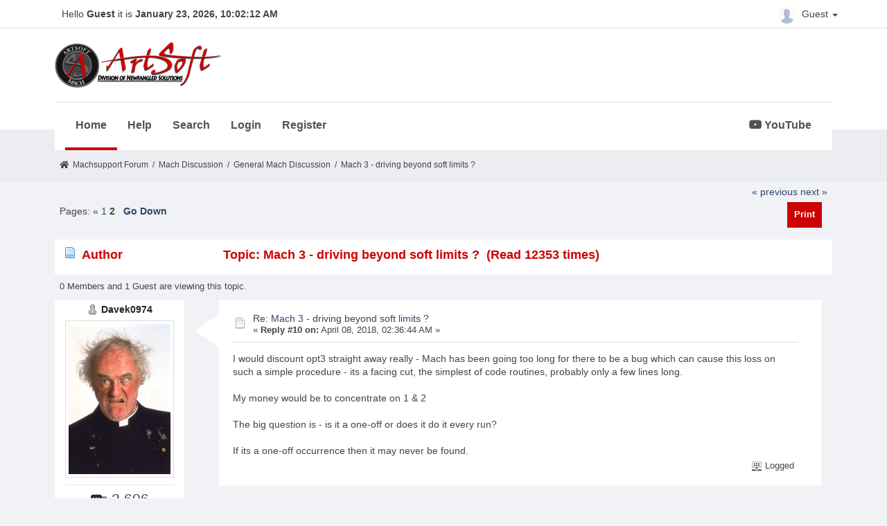

--- FILE ---
content_type: text/html; charset=UTF-8
request_url: https://www.machsupport.com/forum/index.php?topic=36979.10
body_size: 5533
content:
<!DOCTYPE html>
<html xmlns="http://www.w3.org/1999/xhtml" lang="en-US">
<head>
	<meta http-equiv="Content-Type" content="text/html; charset=UTF-8" />
	<meta name="viewport" content="width=device-width, initial-scale=1" />
	<meta name="description" content="Mach 3 - driving beyond soft limits ?" />
	<title>Mach 3 - driving beyond soft limits ?</title>
	<link rel="stylesheet" type="text/css" href="https://www.machsupport.com/forum/Themes/Mach/css/bootstrap.min.css?fin20" />
	<link rel="stylesheet" type="text/css" href="https://www.machsupport.com/forum/Themes/Mach/css/font-awesome.min.css?fin20" />
	<link rel="stylesheet" type="text/css" href="https://www.machsupport.com/forum/Themes/Mach/css/animate.css?fin20" />
	<link rel="stylesheet" type="text/css" href="https://www.machsupport.com/forum/Themes/Mach/css/index.css?fin20" />
	<link rel="stylesheet" type="text/css" href="https://www.machsupport.com/forum/Themes/Mach/css/theme.css?fin20" />
	<link rel="stylesheet" type="text/css" href="https://www.machsupport.com/forum/Themes/Mach/css/responsive.css?fin20" />
	<link rel="stylesheet" href="https://use.fontawesome.com/releases/v5.7.1/css/all.css" integrity="sha384-fnmOCqbTlWIlj8LyTjo7mOUStjsKC4pOpQbqyi7RrhN7udi9RwhKkMHpvLbHG9Sr" crossorigin="anonymous">
	<link rel="stylesheet" type="text/css" href="https://www.machsupport.com/forum/Themes/default/css/webkit.css" />
	
	<script type="text/javascript" src="https://ajax.googleapis.com/ajax/libs/jquery/2.1.4/jquery.min.js"></script>
	<script type="text/javascript" src="https://www.machsupport.com/forum/Themes/Mach/scripts/bootstrap.min.js?fin20"></script>
	<script type="text/javascript" src="https://www.machsupport.com/forum/Themes/default/scripts/script.js?fin20"></script>
	<script type="text/javascript" src="https://www.machsupport.com/forum/Themes/Mach/scripts/theme.js?fin20"></script>
	<script type="text/javascript"><!-- // --><![CDATA[
		var smf_theme_url = "https://www.machsupport.com/forum/Themes/Mach";
		var smf_default_theme_url = "https://www.machsupport.com/forum/Themes/default";
		var smf_images_url = "https://www.machsupport.com/forum/Themes/Mach/images";
		var smf_scripturl = "https://www.machsupport.com/forum/index.php?PHPSESSID=5juqqft959ioq9k39t63fo46qs&amp;";
		var txtnew = "New";
		var smf_iso_case_folding = false;
		var smf_charset = "UTF-8";
		var ajax_notification_text = "Loading...";
		var ajax_notification_cancel_text = "Cancel";
	// ]]></script>
	<style type="text/css">
	@media (min-width: 979px) 
	{
		.container {
			width: 90%;
		}
	}
	</style>
	<link rel="canonical" href="https://www.machsupport.com/forum/index.php?topic=36979.10" />
	<link rel="help" href="https://www.machsupport.com/forum/index.php?PHPSESSID=5juqqft959ioq9k39t63fo46qs&amp;action=help" />
	<link rel="search" href="https://www.machsupport.com/forum/index.php?PHPSESSID=5juqqft959ioq9k39t63fo46qs&amp;action=search" />
	<link rel="contents" href="https://www.machsupport.com/forum/index.php?PHPSESSID=5juqqft959ioq9k39t63fo46qs&amp;" />
	<link rel="alternate" type="application/rss+xml" title="Machsupport Forum - RSS" href="https://www.machsupport.com/forum/index.php?PHPSESSID=5juqqft959ioq9k39t63fo46qs&amp;type=rss;action=.xml" />
	<link rel="prev" href="https://www.machsupport.com/forum/index.php?PHPSESSID=5juqqft959ioq9k39t63fo46qs&amp;topic=36979.0;prev_next=prev" />
	<link rel="next" href="https://www.machsupport.com/forum/index.php?PHPSESSID=5juqqft959ioq9k39t63fo46qs&amp;topic=36979.0;prev_next=next" />
	<link rel="index" href="https://www.machsupport.com/forum/index.php?PHPSESSID=5juqqft959ioq9k39t63fo46qs&amp;board=1.0" /><script src="https://www.google.com/recaptcha/api.js"></script>
	<link rel="stylesheet" type="text/css" id="recaptcha_css" href="https://www.machsupport.com/forum/Themes/default/css/recaptcha.css" /><script type="text/javascript">
        var ct_date = new Date(), 
            ctTimeMs = new Date().getTime(),
            ctMouseEventTimerFlag = true, //Reading interval flag
            ctMouseData = [],
            ctMouseDataCounter = 0;

        function ctSetCookie(c_name, value) {
            document.cookie = c_name + "=" + encodeURIComponent(value) + "; path=/";
        }
        ctSetCookie("ct_ps_timestamp", Math.floor(new Date().getTime()/1000));
        ctSetCookie("ct_fkp_timestamp", "0");
        ctSetCookie("ct_pointer_data", "0");
        ctSetCookie("ct_timezone", "0");

        setTimeout(function(){
            ctSetCookie("ct_checkjs", "1556402617");
            ctSetCookie("ct_timezone", ct_date.getTimezoneOffset()/60*(-1));
        },1000);

        //Writing first key press timestamp
        var ctFunctionFirstKey = function output(event){
            var KeyTimestamp = Math.floor(new Date().getTime()/1000);
            ctSetCookie("ct_fkp_timestamp", KeyTimestamp);
            ctKeyStopStopListening();
        }

        //Reading interval
        var ctMouseReadInterval = setInterval(function(){
            ctMouseEventTimerFlag = true;
        }, 150);
            
        //Writting interval
        var ctMouseWriteDataInterval = setInterval(function(){
            ctSetCookie("ct_pointer_data", JSON.stringify(ctMouseData));
        }, 1200);

        //Logging mouse position each 150 ms
        var ctFunctionMouseMove = function output(event){
            if(ctMouseEventTimerFlag == true){
                
                ctMouseData.push([
                    Math.round(event.pageY),
                    Math.round(event.pageX),
                    Math.round(new Date().getTime() - ctTimeMs)
                ]);
                
                ctMouseDataCounter++;
                ctMouseEventTimerFlag = false;
                if(ctMouseDataCounter >= 100){
                    ctMouseStopData();
                }
            }
        }

        //Stop mouse observing function
        function ctMouseStopData(){
            if(typeof window.addEventListener == "function"){
                window.removeEventListener("mousemove", ctFunctionMouseMove);
            }else{
                window.detachEvent("onmousemove", ctFunctionMouseMove);
            }
            clearInterval(ctMouseReadInterval);
            clearInterval(ctMouseWriteDataInterval);                
        }

        //Stop key listening function
        function ctKeyStopStopListening(){
            if(typeof window.addEventListener == "function"){
                window.removeEventListener("mousedown", ctFunctionFirstKey);
                window.removeEventListener("keydown", ctFunctionFirstKey);
            }else{
                window.detachEvent("mousedown", ctFunctionFirstKey);
                window.detachEvent("keydown", ctFunctionFirstKey);
            }
        }

        if(typeof window.addEventListener == "function"){
            window.addEventListener("mousemove", ctFunctionMouseMove);
            window.addEventListener("mousedown", ctFunctionFirstKey);
            window.addEventListener("keydown", ctFunctionFirstKey);
        }else{
            window.attachEvent("onmousemove", ctFunctionMouseMove);
            window.attachEvent("mousedown", ctFunctionFirstKey);
            window.attachEvent("keydown", ctFunctionFirstKey);
        }
    </script>
		<script type="text/javascript" src="https://www.machsupport.com/forum/Themes/default/scripts/captcha.js"></script>
</head>
<body>
		<div id="topbar">
			<div class="container">
				<div class="greeting">Hello <span>Guest</span> it is <span>January 23, 2026, 10:02:12 AM</span></div>
				<div class="userarea navbar-right">
					<div class="dropdown">
					  <a class="username dropdown-toggle" data-toggle="dropdown" aria-haspopup="true" aria-expanded="true">
							<img src="https://www.machsupport.com/forum/Themes/Mach/images/theme/noavatar.png" alt="Profile" title="Profile" class="avatar-top img-circle">
								Guest
						<span class="caret"></span>
					  </a>
					  <ul class="dropdown-menu animated">
							<li><a href="https://www.machsupport.com/forum/index.php?PHPSESSID=5juqqft959ioq9k39t63fo46qs&amp;action=login"><i class="fa fa-login"></i> Login</a></li>
							<li><a href="https://www.machsupport.com/forum/index.php?PHPSESSID=5juqqft959ioq9k39t63fo46qs&amp;action=register"><i class="fas fa-user-plus"></i> Register</a></li>
					  </ul>
					</div>
				</div>
			</div>
		</div>
		<header id="header">
			<div class="container">
				<h1 class="forumtitle">
					<a href="https://www.machsupport.com/forum/index.php?PHPSESSID=5juqqft959ioq9k39t63fo46qs&amp;"><img src="https://www.machsupport.com/forum/Themes/Mach/images/artsoft-logo.png" alt="Machsupport Forum" /></a>
				</h1>
				<div class="navmenu">
	<nav class="navbar navbar-default">
		<div class="navbar-header">
			<div class="visible-xs navbar-brand">Menu</div>
			<button type="button" class="navbar-toggle collapsed" data-toggle="collapse" data-target="#navbar" aria-expanded="false">
				<span class="icon-bar"></span>
				<span class="icon-bar"></span>
				<span class="icon-bar"></span>
			</button>
		</div>
		<div id="navbar" class="navbar-collapse collapse">
			<ul class="nav navbar-nav">
				<li id="button_home" class="button_home active">
					<a  href="https://www.machsupport.com/forum/index.php?PHPSESSID=5juqqft959ioq9k39t63fo46qs&amp;">
						Home
					</a>
				</li>
				<li id="button_help" class="button_help">
					<a  href="https://www.machsupport.com/forum/index.php?PHPSESSID=5juqqft959ioq9k39t63fo46qs&amp;action=help">
						Help
					</a>
				</li>
				<li id="button_search" class="button_search">
					<a  href="https://www.machsupport.com/forum/index.php?PHPSESSID=5juqqft959ioq9k39t63fo46qs&amp;action=search">
						Search
					</a>
				</li>
				<li id="button_login" class="button_login">
					<a  href="https://www.machsupport.com/forum/index.php?PHPSESSID=5juqqft959ioq9k39t63fo46qs&amp;action=login">
						Login
					</a>
				</li>
				<li id="button_register" class="button_register">
					<a  href="https://www.machsupport.com/forum/index.php?PHPSESSID=5juqqft959ioq9k39t63fo46qs&amp;action=register">
						Register
					</a>
				</li>
						</ul><ul class="nav navbar-nav youtube"><li><a href="https://www.youtube.com/channel/UCcZ847PqPXOUrksLYct-gaA?view_as=subscriber" class="morning-btn" title="MachSupport YouTube channel" target="_blank"><i class="fab fa-youtube"></i> YouTube</a></li></ul>
		</div>
	</nav></div>
			</div>		
		</header>
		<div id="bottombar">
			<div class="container">
				
	<div class="navigate_section">
		<ul>
			<li class="home">
				<a href="https://www.machsupport.com/forum/index.php?PHPSESSID=5juqqft959ioq9k39t63fo46qs&amp;"><span class="fa fa-home"></span></a>
			</li>
			<li>
				<a href="https://www.machsupport.com/forum/index.php?PHPSESSID=5juqqft959ioq9k39t63fo46qs&amp;"><span>Machsupport Forum</span></a>
			</li>
			<li> / </li>
			<li>
				<a href="https://www.machsupport.com/forum/index.php?PHPSESSID=5juqqft959ioq9k39t63fo46qs&amp;#c2"><span>Mach Discussion</span></a>
			</li>
			<li> / </li>
			<li>
				<a href="https://www.machsupport.com/forum/index.php?PHPSESSID=5juqqft959ioq9k39t63fo46qs&amp;board=1.0"><span>General Mach Discussion</span></a>
			</li>
			<li> / </li>
			<li class="last">
				<a href="https://www.machsupport.com/forum/index.php?PHPSESSID=5juqqft959ioq9k39t63fo46qs&amp;topic=36979.0"><span>Mach 3 - driving beyond soft limits ?</span></a>
			</li>
		</ul>
	</div>
			</div>
		</div>
	<div class="container">
	<div id="content_section">
			<a id="top"></a>
			<a id="msg253835"></a>
			<div class="pagesection">
				<div class="nextlinks"><a href="https://www.machsupport.com/forum/index.php?PHPSESSID=5juqqft959ioq9k39t63fo46qs&amp;topic=36979.0;prev_next=prev#new">&laquo; previous</a> <a href="https://www.machsupport.com/forum/index.php?PHPSESSID=5juqqft959ioq9k39t63fo46qs&amp;topic=36979.0;prev_next=next#new">next &raquo;</a></div>
		<div class="buttonlist floatright">
			<ul class="nav nav-pills">
				<li><a class="button_strip_print" href="https://www.machsupport.com/forum/index.php?PHPSESSID=5juqqft959ioq9k39t63fo46qs&amp;action=printpage;topic=36979.0" rel="new_win nofollow"><span class="hidden-xs">Print</span></a></li>
			</ul>
		</div>
				<div class="pagelinks floatleft">Pages: <a class="navPages" href="https://www.machsupport.com/forum/index.php?PHPSESSID=5juqqft959ioq9k39t63fo46qs&amp;topic=36979.0">&#171;</a> <a class="navPages" href="https://www.machsupport.com/forum/index.php?PHPSESSID=5juqqft959ioq9k39t63fo46qs&amp;topic=36979.0">1</a> <strong>2</strong>    &nbsp;&nbsp;<a href="#lastPost"><strong>Go Down</strong></a></div>
			</div>
			<div id="forumposts">
				<div class="cat_bar">
					<h3 class="catbg">
						<img src="https://www.machsupport.com/forum/Themes/Mach/images/topic/normal_post.gif" align="bottom" alt="" />
						<span id="author">Author</span>
						Topic: Mach 3 - driving beyond soft limits ? &nbsp;(Read 12353 times)
					</h3>
				</div>
				<p id="whoisviewing" class="smalltext">0 Members and 1 Guest are viewing this topic.
				</p>
	<form action="https://www.machsupport.com/forum/index.php?PHPSESSID=5juqqft959ioq9k39t63fo46qs&amp;action=quickmod2;topic=36979.10" method="post" accept-charset="UTF-8" name="quickModForm" id="quickModForm" style="margin: 0;" onsubmit="return oQuickModify.bInEditMode ? oQuickModify.modifySave('d2531abc2c81c3afab1476f2d6625747', 'd4c86803da87') : false">
				<div class="body_message">
					<div class="post_wrapper">
						<div class="poster col-md-2">
							<h4>
								<img src="https://www.machsupport.com/forum/Themes/Mach/images/useroff.gif" alt="Offline" />
								<a href="https://www.machsupport.com/forum/index.php?PHPSESSID=5juqqft959ioq9k39t63fo46qs&amp;action=profile;u=37859" title="View the profile of Davek0974">Davek0974</a>

							</h4>
							<a href="https://www.machsupport.com/forum/index.php?PHPSESSID=5juqqft959ioq9k39t63fo46qs&amp;action=profile;u=37859">
								<img src="http://davekearley.co.uk/wp-content/uploads/2018/06/Father-Jack.png" class="img-thumbnail display-profile" alt="*" />
							</a>
									
							<ul class="reset smalltext" id="msg_253835_extra_info">
								<li class="stars"></li>
								<li class="postcount"><img src="https://www.machsupport.com/forum/Themes/Mach/images/postcount.png"  alt=" 2,606" /> 2,606</li>
								<li class="profile_dis">
									<ul>
										<li><a href="http://davekearley.co.uk" title="" target="_blank" class="new_win"><img src="https://www.machsupport.com/forum/Themes/Mach/images/www_sm.gif" alt="" /></a></li>
									</ul>
								</li>
							</ul>
							</div>
						</div>
						<div class="col-md-10">
							<div class="body_content"> 
								<span class="arrow-left"></span>
								<div class="postarea">
										</ul>
										<div class="keyinfo">
											<div class="messageicon">
												<img src="https://www.machsupport.com/forum/Themes/Mach/images/post/xx.gif" alt="" />
											</div>
											<h5 id="subject_253835">
												<a href="https://www.machsupport.com/forum/index.php?PHPSESSID=5juqqft959ioq9k39t63fo46qs&amp;topic=36979.msg253835#msg253835" rel="nofollow">Re: Mach 3 - driving beyond soft limits ?</a>
											</h5>
											<div class="smalltext">&#171; <strong>Reply #10 on:</strong> April 08, 2018, 02:36:44 AM &#187;</div>
											<div id="msg_253835_quick_mod"></div>
										</div>
									<div class="post">
										<div class="inner" id="msg_253835">I would discount opt3 straight away really - Mach has been going too long for there to be a bug which can cause this loss on such a simple procedure - its a facing cut, the simplest of code routines, probably only a few lines long.<br /><br />My money would be to concentrate on 1 &amp; 2 <br /><br />The big question is - is it a one-off or does it do it every run? <br /><br />If its a one-off occurrence then it may never be found.</div>
									</div>
								</div>
								<div class="moderatorbar">
									<div class="smalltext modified" id="modified_253835">
									</div>
									<div class="smalltext reportlinks">
										<img src="https://www.machsupport.com/forum/Themes/Mach/images/ip.gif" alt="" />
										Logged
									</div>
								</div>
							</div>
						</div>
					</div>

				<a id="msg253839"></a>
				<div class="body_message">
					<div class="post_wrapper">
						<div class="poster col-md-2">
							<h4>
								<img src="https://www.machsupport.com/forum/Themes/Mach/images/useroff.gif" alt="Offline" />
								<a href="https://www.machsupport.com/forum/index.php?PHPSESSID=5juqqft959ioq9k39t63fo46qs&amp;action=profile;u=44308" title="View the profile of Filou">Filou</a>

							</h4>
							<a href="https://www.machsupport.com/forum/index.php?PHPSESSID=5juqqft959ioq9k39t63fo46qs&amp;action=profile;u=44308">
								<img src="https://www.machsupport.com/forum/Themes/Mach/images/theme/noavatar.png" class="img-thumbnail display-profile" alt="*" /> 
							</a>
									
							<ul class="reset smalltext" id="msg_253839_extra_info">
								<li class="stars"></li>
								<li class="postcount"><img src="https://www.machsupport.com/forum/Themes/Mach/images/postcount.png"  alt=" 59" /> 59</li>
								<li class="profile_dis">
									<ul>
									</ul>
								</li>
							</ul>
							</div>
						</div>
						<div class="col-md-10">
							<div class="body_content"> 
								<span class="arrow-left"></span>
								<div class="postarea">
										</ul>
										<div class="keyinfo">
											<div class="messageicon">
												<img src="https://www.machsupport.com/forum/Themes/Mach/images/post/xx.gif" alt="" />
											</div>
											<h5 id="subject_253839">
												<a href="https://www.machsupport.com/forum/index.php?PHPSESSID=5juqqft959ioq9k39t63fo46qs&amp;topic=36979.msg253839#msg253839" rel="nofollow">Re: Mach 3 - driving beyond soft limits ?</a>
											</h5>
											<div class="smalltext">&#171; <strong>Reply #11 on:</strong> April 08, 2018, 03:33:27 AM &#187;</div>
											<div id="msg_253839_quick_mod"></div>
										</div>
									<div class="post">
										<div class="inner" id="msg_253839">Craig, Davek0974, thank you both for helping.<br /><br />I'm also skeptical about Mach 3 having such a bug, its been around for long, and why would it show-up after a year of regular operation on the same rig, a dedicated PC that receives MINIMAL maintenance and changes. <br /><br />Vdc and I at PSU seem OK.&nbsp; Motor couplers OK. Temp of one axis a bit high, to my taste.<br /><br />Monitoring pulse trains on a 4 channel scope, pretty boring pattern, using its memory to keep as much data as possible. Figuring out a way to have the scope halt acquisition after a failure.&nbsp; </div>
									</div>
								</div>
								<div class="moderatorbar">
									<div class="smalltext modified" id="modified_253839">
									</div>
									<div class="smalltext reportlinks">
										<img src="https://www.machsupport.com/forum/Themes/Mach/images/ip.gif" alt="" />
										Logged
									</div>
								</div>
							</div>
						</div>
					</div>

				<a id="msg253840"></a>
				<div class="body_message">
					<div class="post_wrapper">
						<div class="poster col-md-2">
							<h4>
								<img src="https://www.machsupport.com/forum/Themes/Mach/images/useroff.gif" alt="Offline" />
								<a href="https://www.machsupport.com/forum/index.php?PHPSESSID=5juqqft959ioq9k39t63fo46qs&amp;action=profile;u=44308" title="View the profile of Filou">Filou</a>

							</h4>
							<a href="https://www.machsupport.com/forum/index.php?PHPSESSID=5juqqft959ioq9k39t63fo46qs&amp;action=profile;u=44308">
								<img src="https://www.machsupport.com/forum/Themes/Mach/images/theme/noavatar.png" class="img-thumbnail display-profile" alt="*" /> 
							</a>
									
							<ul class="reset smalltext" id="msg_253840_extra_info">
								<li class="stars"></li>
								<li class="postcount"><img src="https://www.machsupport.com/forum/Themes/Mach/images/postcount.png"  alt=" 59" /> 59</li>
								<li class="profile_dis">
									<ul>
									</ul>
								</li>
							</ul>
							</div>
						</div>
						<div class="col-md-10">
							<div class="body_content"> 
								<span class="arrow-left"></span>
								<div class="postarea">
										</ul>
										<div class="keyinfo">
											<div class="messageicon">
												<img src="https://www.machsupport.com/forum/Themes/Mach/images/post/xx.gif" alt="" />
											</div>
											<h5 id="subject_253840">
												<a href="https://www.machsupport.com/forum/index.php?PHPSESSID=5juqqft959ioq9k39t63fo46qs&amp;topic=36979.msg253840#msg253840" rel="nofollow">Re: Mach 3 - driving beyond soft limits ?</a>
											</h5>
											<div class="smalltext">&#171; <strong>Reply #12 on:</strong> April 08, 2018, 03:36:00 AM &#187;</div>
											<div id="msg_253840_quick_mod"></div>
										</div>
									<div class="post">
										<div class="inner" id="msg_253840">Davek0974, two such occurrences in one year, on the same 2H - long job.&nbsp; </div>
									</div>
								</div>
								<div class="moderatorbar">
									<div class="smalltext modified" id="modified_253840">
									</div>
									<div class="smalltext reportlinks">
										<img src="https://www.machsupport.com/forum/Themes/Mach/images/ip.gif" alt="" />
										Logged
									</div>
								</div>
							</div>
						</div>
					</div>

				<a id="msg254011"></a>
				<div class="body_message">
					<div class="post_wrapper">
						<div class="poster col-md-2">
							<h4>
								<img src="https://www.machsupport.com/forum/Themes/Mach/images/useroff.gif" alt="Offline" />
								<a href="https://www.machsupport.com/forum/index.php?PHPSESSID=5juqqft959ioq9k39t63fo46qs&amp;action=profile;u=44308" title="View the profile of Filou">Filou</a>

							</h4>
							<a href="https://www.machsupport.com/forum/index.php?PHPSESSID=5juqqft959ioq9k39t63fo46qs&amp;action=profile;u=44308">
								<img src="https://www.machsupport.com/forum/Themes/Mach/images/theme/noavatar.png" class="img-thumbnail display-profile" alt="*" /> 
							</a>
									
							<ul class="reset smalltext" id="msg_254011_extra_info">
								<li class="stars"></li>
								<li class="postcount"><img src="https://www.machsupport.com/forum/Themes/Mach/images/postcount.png"  alt=" 59" /> 59</li>
								<li class="profile_dis">
									<ul>
									</ul>
								</li>
							</ul>
							</div>
						</div>
						<div class="col-md-10">
							<div class="body_content"> 
								<span class="arrow-left"></span>
								<div class="postarea">
										</ul>
										<div class="keyinfo">
											<div class="messageicon">
												<img src="https://www.machsupport.com/forum/Themes/Mach/images/post/xx.gif" alt="" />
											</div>
											<h5 id="subject_254011">
												<a href="https://www.machsupport.com/forum/index.php?PHPSESSID=5juqqft959ioq9k39t63fo46qs&amp;topic=36979.msg254011#msg254011" rel="nofollow">Re: Mach 3 - driving beyond soft limits ?</a>
											</h5>
											<div class="smalltext">&#171; <strong>Reply #13 on:</strong> April 11, 2018, 04:25:26 AM &#187;</div>
											<div id="msg_254011_quick_mod"></div>
										</div>
									<div class="post">
										<div class="inner" id="msg_254011">short up-date: event did not reproduce thus far, pulse train and signals to the coils of the stepper OK.</div>
									</div>
								</div>
								<div class="moderatorbar">
									<div class="smalltext modified" id="modified_254011">
									</div>
									<div class="smalltext reportlinks">
										<img src="https://www.machsupport.com/forum/Themes/Mach/images/ip.gif" alt="" />
										Logged
									</div>
								</div>
							</div>
						</div>
					</div>

				</form>
			</div>	
			<a id="lastPost"></a>
			<div class="pagesection">
				
		<div class="buttonlist floatright">
			<ul class="nav nav-pills">
				<li><a class="button_strip_print" href="https://www.machsupport.com/forum/index.php?PHPSESSID=5juqqft959ioq9k39t63fo46qs&amp;action=printpage;topic=36979.0" rel="new_win nofollow"><span class="hidden-xs">Print</span></a></li>
			</ul>
		</div>
				<div class="pagelinks floatleft">Pages: <a class="navPages" href="https://www.machsupport.com/forum/index.php?PHPSESSID=5juqqft959ioq9k39t63fo46qs&amp;topic=36979.0">&#171;</a> <a class="navPages" href="https://www.machsupport.com/forum/index.php?PHPSESSID=5juqqft959ioq9k39t63fo46qs&amp;topic=36979.0">1</a> <strong>2</strong>    &nbsp;&nbsp;<a href="#top"><strong>Go Up</strong></a></div>
				<div class="nextlinks_bottom"><a href="https://www.machsupport.com/forum/index.php?PHPSESSID=5juqqft959ioq9k39t63fo46qs&amp;topic=36979.0;prev_next=prev#new">&laquo; previous</a> <a href="https://www.machsupport.com/forum/index.php?PHPSESSID=5juqqft959ioq9k39t63fo46qs&amp;topic=36979.0;prev_next=next#new">next &raquo;</a></div>
			</div>
			<div id="moderationbuttons"></div>
			<div class="plainbox" id="display_jump_to">&nbsp;</div>
		<br class="clear" />
				<script type="text/javascript" src="https://www.machsupport.com/forum/Themes/default/scripts/topic.js"></script>
				<script type="text/javascript"><!-- // --><![CDATA[
					var oQuickReply = new QuickReply({
						bDefaultCollapsed: false,
						iTopicId: 36979,
						iStart: 10,
						sScriptUrl: smf_scripturl,
						sImagesUrl: "https://www.machsupport.com/forum/Themes/Mach/images",
						sContainerId: "quickReplyOptions",
						sImageId: "quickReplyExpand",
						sImageCollapsed: "collapse.png",
						sImageExpanded: "expand.png",
						sJumpAnchor: "quickreply"
					});
					if ('XMLHttpRequest' in window)
					{
						var oQuickModify = new QuickModify({
							sScriptUrl: smf_scripturl,
							bShowModify: true,
							iTopicId: 36979,
							sTemplateBodyEdit: '\n\t\t\t\t\t\t\t\t<div id="quick_edit_body_container" style="width: 90%">\n\t\t\t\t\t\t\t\t\t<div id="error_box" style="padding: 4px;" class="error"><' + '/div>\n\t\t\t\t\t\t\t\t\t<textarea class="editor" name="message" rows="12" style="width: 100%; margin-bottom: 10px;" tabindex="1">%body%<' + '/textarea><br />\n\t\t\t\t\t\t\t\t\t<input type="hidden" name="d4c86803da87" value="d2531abc2c81c3afab1476f2d6625747" />\n\t\t\t\t\t\t\t\t\t<input type="hidden" name="topic" value="36979" />\n\t\t\t\t\t\t\t\t\t<input type="hidden" name="msg" value="%msg_id%" />\n\t\t\t\t\t\t\t\t\t<div class="righttext">\n\t\t\t\t\t\t\t\t\t\t<input type="submit" name="post" value="Save" tabindex="2" onclick="return oQuickModify.modifySave(\'d2531abc2c81c3afab1476f2d6625747\', \'d4c86803da87\');" accesskey="s" class="button_submit" />&nbsp;&nbsp;<input type="submit" name="cancel" value="Cancel" tabindex="3" onclick="return oQuickModify.modifyCancel();" class="button_submit" />\n\t\t\t\t\t\t\t\t\t<' + '/div>\n\t\t\t\t\t\t\t\t<' + '/div>',
							sTemplateSubjectEdit: '<input type="text" style="width: 90%;" name="subject" value="%subject%" size="80" maxlength="80" tabindex="4" class="input_text" />',
							sTemplateBodyNormal: '%body%',
							sTemplateSubjectNormal: '<a hr'+'ef="https://www.machsupport.com/forum/index.php?PHPSESSID=5juqqft959ioq9k39t63fo46qs&amp;'+'?topic=36979.msg%msg_id%#msg%msg_id%" rel="nofollow">%subject%<' + '/a>',
							sTemplateTopSubject: 'Topic: %subject% &nbsp;(Read 12353 times)',
							sErrorBorderStyle: '1px solid red'
						});

						aJumpTo[aJumpTo.length] = new JumpTo({
							sContainerId: "display_jump_to",
							sJumpToTemplate: "<label class=\"smalltext\" for=\"%select_id%\">Jump to:<" + "/label> %dropdown_list%",
							iCurBoardId: 1,
							iCurBoardChildLevel: 0,
							sCurBoardName: "General Mach Discussion",
							sBoardChildLevelIndicator: "==",
							sBoardPrefix: "=> ",
							sCatSeparator: "-----------------------------",
							sCatPrefix: "",
							sGoButtonLabel: "go"
						});

						aIconLists[aIconLists.length] = new IconList({
							sBackReference: "aIconLists[" + aIconLists.length + "]",
							sIconIdPrefix: "msg_icon_",
							sScriptUrl: smf_scripturl,
							bShowModify: true,
							iBoardId: 1,
							iTopicId: 36979,
							sSessionId: "d2531abc2c81c3afab1476f2d6625747",
							sSessionVar: "d4c86803da87",
							sLabelIconList: "Message Icon",
							sBoxBackground: "transparent",
							sBoxBackgroundHover: "#ffffff",
							iBoxBorderWidthHover: 1,
							sBoxBorderColorHover: "#adadad" ,
							sContainerBackground: "#ffffff",
							sContainerBorder: "1px solid #adadad",
							sItemBorder: "1px solid #ffffff",
							sItemBorderHover: "1px dotted gray",
							sItemBackground: "transparent",
							sItemBackgroundHover: "#e0e0f0"
						});
					}
				// ]]></script>
			<script type="text/javascript"><!-- // --><![CDATA[
				var verificationpostHandle = new smfCaptcha("https://www.machsupport.com/forum/index.php?PHPSESSID=5juqqft959ioq9k39t63fo46qs&amp;action=verificationcode;vid=post;rand=1ae11e08bebf9f99f36ff2b369bead52", "post", 1);
			// ]]></script>
		</div>
	<div id="footer_section"><div class="frame">
		<ul class="reset">
			<li class="copyright">
			<span class="smalltext" style="display: inline; visibility: visible; font-family: Verdana, Arial, sans-serif;"><a href="https://www.machsupport.com/forum/index.php?PHPSESSID=5juqqft959ioq9k39t63fo46qs&amp;action=credits" title="Simple Machines Forum" target="_blank" class="new_win">SMF 2.0.19</a> |
 <a href="https://www.simplemachines.org/about/smf/license.php" title="License" target="_blank" class="new_win">SMF &copy; 2021</a>, <a href="https://www.simplemachines.org" title="Simple Machines" target="_blank" class="new_win">Simple Machines</a>
			</span></li>
			<li><a id="button_xhtml" href="http://validator.w3.org/check?uri=referer" target="_blank" class="new_win" title="Valid XHTML 1.0!"><span>XHTML</span></a></li>
			<li><a id="button_rss" href="https://www.machsupport.com/forum/index.php?PHPSESSID=5juqqft959ioq9k39t63fo46qs&amp;action=.xml;type=rss" class="new_win"><span>RSS</span></a></li>
			<li class="last"><a id="button_wap2" href="https://www.machsupport.com/forum/index.php?PHPSESSID=5juqqft959ioq9k39t63fo46qs&amp;wap2" class="new_win"><span>WAP2</span></a></li>
			<li class="copyright">Theme Design by Kiseki Studio</li>
		</ul>
	</div></div>
</div>
</body></html>